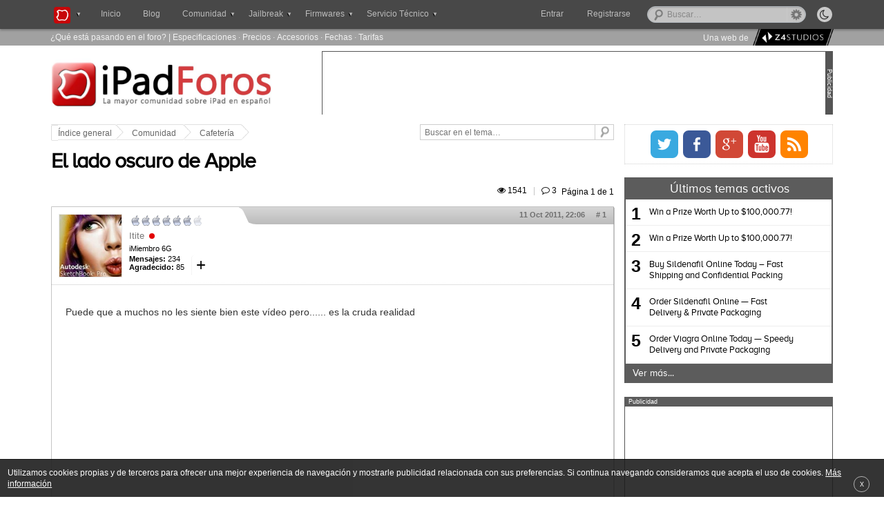

--- FILE ---
content_type: text/html; charset=UTF-8
request_url: https://www.ipadforos.com/cafeteria/lado-oscuro-apple-t22550.html
body_size: 14470
content:
<!DOCTYPE html>
<html lang="es-ES" prefix="og: http://ogp.me/ns# fb: http://ogp.me/ns/fb# website: http://ogp.me/ns/website#" itemscope itemtype="http://schema.org/WebPage">
<head>
<meta charset="UTF-8" />

<title>El lado oscuro de Apple : Cafetería - iPad Foros </title>

<meta name="viewport" content="width=device-width, minimum-scale=1.0, maximum-scale=1.6, initial-scale=1.0" />

<meta itemprop="name" content="El lado oscuro de Apple : Cafetería" >
<meta itemprop="url" content="http://www.ipadforos.com/cafeteria/lado-oscuro-apple-t22550.html">
<meta itemprop="image" content="">
<meta name="description" content="Puede que a muchos no les siente bien este vídeo pero...... es la cruda realidad qSUZMpCKGwE">
<meta name="keywords" content="youtubehd, lado, njno, oscuro, apple">




<link rel="profile" href="https://gmpg.org/xfn/11">
<link rel="alternate" type="application/rss+xml" title="RSS 2.0" href="https://www.ipadforos.com/rss/news/rss.xml.gz" />
<link rel="shortcut icon" href="./favicon/favicon.ico" />
<link rel="apple-touch-icon" href="./favicon/apple-touch-icon.png" />
<link rel="publisher" href="https://plus.google.com/109348646219846453269"/> <!-- Aqui debemos poner la ID de la pagina del foro en G+ -->

<meta property='fb:page_id' content="331969119348"/>
<meta property='fb:admins' content=''/>
<meta content='Madrid, España' name='geo.placename'/>
<meta content='es-m' name='geo.region'/>

<!-- INDEX  -->
<meta property='og:locale' content='es_ES'/>
<meta property='og:type' content='article'/>
<meta property='og:title' content='El lado oscuro de Apple'/>
<meta property='og:description' content='Puede que a muchos no les siente bien este vídeo pero...... es la cruda realidad qSUZMpCKGwE'/>
<meta property='og:url' content='http://www.ipadforos.com/cafeteria/lado-oscuro-apple-t22550.html'/>
<meta property='og:site_name' content='iPad Foros'/>

<meta property='og:video' content='http://www.youtube.com/watch?v=qSUZMpCKGwE'/>

<meta name="twitter:card" content="summary"/>
<meta name="twitter:site" content="@ipadforos"/>
<meta name="twitter:creator" content=""/>
<meta name="twitter:description" content='Puede que a muchos no les siente bien este vídeo pero...... es la cruda realidad qSUZMpCKGwE'/>

<meta name="msvalidate.01" content="AFB4A22EBAB122855D7D1B5AB36F0B7F" />


<base href="https://www.ipadforos.com/" />

<link rel="canonical" href="https://www.ipadforos.com/cafeteria/lado-oscuro-apple-t22550.html" />

<meta http-equiv="content-type" content="text/html; charset=UTF-8" />
<!-- <meta http-equiv="content-style-type" content="text/css" />
<meta http-equiv="content-language" content="es" />
<meta http-equiv="imagetoolbar" content="no" /> -->


	<link rel="alternate" type="application/rss+xml" title="RSS Feed" href="https://www.ipadforos.com/rss/news/rss.xml.gz" />
	
	<link rel="alternate" type="application/rss+xml" title="Channel list" href="https://www.ipadforos.com/rss/news/" />
	
	<link rel="alternate" type="application/rss+xml" title="RSS Feed of Cafetería" href="https://www.ipadforos.com/cafeteria/news/forum.xml.gz" />
	

<!--
	phpBB style name: cookinappsseo
	Author:  CookinApps ( http://www.cookinapps.com/ )
-->

<script type="text/javascript">
// <![CDATA[
	var jump_page = 'Introduzca el número de página al que desea saltar:';
	var on_page = '1';
	var per_page = '';
	var base_url = '';
	var style_cookie = 'phpBBstyle';
	var style_cookie_settings = '; path=/; domain=.ipadforos.com';
	var onload_functions = new Array();
	var onunload_functions = new Array();
	// www.phpBB-SEO.com SEO TOOLKIT BEGIN
	var seo_delim_start = '-';
	var seo_static_pagination = 'page';
	var seo_ext_pagination = '.html';
	var seo_external = true;
	var seo_external_sub = false;
	var seo_ext_classes = false;
	var seo_hashfix = true;
	// www.phpBB-SEO.com SEO TOOLKIT END

	

	/**
	* Find a member
	*/
	function find_username(url)
	{
		popup(url, 760, 570, '_usersearch');
		return false;
	}

	/**
	* New function for handling multiple calls to window.onload and window.unload by pentapenguin
	*/
	window.onload = function()
	{
		for (var i = 0; i < onload_functions.length; i++)
		{
			eval(onload_functions[i]);
		}
	};

	window.onunload = function()
	{
		for (var i = 0; i < onunload_functions.length; i++)
		{
			eval(onunload_functions[i]);
		}
	};

// ]]>
</script>

<script type="text/javascript">
// <![CDATA[


function popup(url, width, height, name)
{
	if (!name)
	{
		name = '_popup';
	}

	window.open(url.replace(/&amp;/g, '&'), name, 'height=' + height + ',resizable=yes,scrollbars=yes,width=' + width);
	return false;
}

function jumpto()
{
	var page = prompt('Introduzca el número de página al que desea saltar:', '1');
var per_page = '';
	var base_url = '';

	if (page !== null && !isNaN(page) && page == Math.floor(page) && page > 0)
	{
		if (base_url.indexOf('?') == -1)
		{
			document.location.href = base_url + '?start=' + ((page - 1) * per_page);
		}
		else
		{
			document.location.href = base_url.replace(/&amp;/g, '&') + '&start=' + ((page - 1) * per_page);
		}
	}
}

/**
* Find a member
*/
function find_username(url)
{
	popup(url, 760, 570, '_usersearch');
	return false;
}

/**
* Mark/unmark checklist
* id = ID of parent container, name = name prefix, state = state [true/false]
*/
function marklist(id, name, state)
{
	var parent = document.getElementById(id);
	if (!parent)
	{
		eval('parent = document.' + id);
	}

	if (!parent)
	{
		return;
	}

	var rb = parent.getElementsByTagName('input');

	for (var r = 0; r < rb.length; r++)
	{
		if (rb[r].name.substr(0, name.length) == name)
		{
			rb[r].checked = state;
		}
	}
}



// ]]>
</script>

<script type="text/javascript">
// <![CDATA[
var carousell_time = 5 * 1000;
var username = "Anonymous";
var sid = "6ebe247d39e807fc0d5dbd8990209b19";
var forum = "10";
var parentId = 0;
var logged = false;
var highlights_admin = '' !== '' && false;
var last_popup = 0;
// ]]>
</script>

<link href="https://www.ipadforos.com/styles/cookinappsseo/theme/style_global.css?1524678019" rel="stylesheet" type="text/css" media="screen, projection" />
<script>
	var date_forum = 1769005893;
</script>

<script async src="./min.1474928542.js" type="text/javascript"></script>
<script async src="https://apis.google.com/js/plusone.js" type="text/javascript"></script>


<link href="https://www.ipadforos.com/styles/cookinappsseo/theme/print.css" rel="stylesheet" type="text/css" media="print" title="printonly" />
<link href="https://www.ipadforos.com/styles/cookinappsseo/theme/jquery.fancybox.css" rel="stylesheet" />
<link href="https://www.ipadforos.com/styles/cookinappsseo/theme/jquery.fancybox-thumbs.css" rel="stylesheet" />
<link href="https://www.ipadforos.com/styles/cookinappsseo/theme/font-awesome.min.css" rel="stylesheet" />
<link href="https://www.ipadforos.com/styles/cookinappsseo/theme/photoswipe.css" rel="stylesheet" />
<link href="css/tags.css" rel="stylesheet"/>


<script type="text/javascript">

  var _gaq = _gaq || [];
  _gaq.push(['_setAccount', 'UA-12877145-1']);
  _gaq.push(['_trackPageview']);

  (function() {
    var ga = document.createElement('script'); ga.type = 'text/javascript'; ga.async = true;
    ga.src = ('https:' == document.location.protocol ? 'https://ssl' : 'http://www') + '.google-analytics.com/ga.js';
    var s = document.getElementsByTagName('script')[0]; s.parentNode.insertBefore(ga, s);
  })();

</script>
</head>

<body id="phpbb" class="section-viewtopic ltr ">

<div id="fb-root"></div>
<script>(function(d, s, id) {
  var js, fjs = d.getElementsByTagName(s)[0];
  if (d.getElementById(id)) return;
  js = d.createElement(s); js.id = id;
  js.src = "//connect.facebook.net/es_ES/all.js#xfbml=1";
  fjs.parentNode.insertBefore(js, fjs);
}(document, 'script', 'facebook-jssdk'));</script>

<nav role="navigation" id="bar">
	<div id="container_bar">

	       <form method="post" class="night_mode_content">
			    <input id="button" title="Activar el modo noche" class="night_mode_button off" type="button" name="night_mode" value="&#xf186;">
			    <span class="night_mode_label"><i></i>Activar modo noche</span>
		   </form>

	       <ul class="globalnav" id="left_nav">
	            <li class="slide">
	                <a class="slide_link" title="Nuestra red de foros" id="index_logo"><i>iPad Foros</i></a>
		            <div class="menu_content invisible_popup forums_list">
		            	<ul>
							<li><a href="http://www.xboxoneforos.com" title="Xbox One" rel="nofollow" target="_blank" class="logos" id="xboxone-logo">Xbox One Foros</a></li>
							<li class="dropdown_divider"><a href="http://www.ps4foros.com" title="PS4" rel="nofollow" target="_blank" class="logos" id="ps4-logo">PS4 Foros</a></li>
							<li><a href="http://www.androidforos.es" title="Foro Android" rel="nofollow" target="_blank" class="logos" id="android-logo">Android Foros</a></li>
							<li class="dropdown_divider"><a href="http://www.windowsphoneforos.com" title="Windows" rel="nofollow" target="_blank" class="logos" id="windows-logo">Windows Foros</a></li>
							<li><a href="http://www.smarttvforos.com" title="Smart TV" rel="nofollow" target="_blank" class="logos" id="smarttv-logo">Smart TV Foros</a></li>
							<li class="dropdown_divider"><a href="http://www.foroipod.com" title="Foro iPod" rel="nofollow" target="_blank" class="logos" id="foroipod-logo">Foro iPod</a></li>
							<li><a href="http://www.tizenforos.es" title="Samsung" rel="nofollow" target="_blank" class="logos" id="tizen-logo">Tizen Foros</a></li>
		            	</ul>
		            </div>

	            </li>
	            <li class="slide"><a href="https://www.ipadforos.com/" title="" class="index_nav">Inicio</a></li>
	            <li id="nav_blog" class="slide"><a href="http://www.iosxtreme.com" rel="nofollow" title="iosXtreme">Blog</a></li>

                <li class="slide" id="nav_comunidad"><a class="slide_link" title="Comunidad" ><span class="down_arrow_menu">Comunidad</span></a>
		            <div class="menu_content invisible_popup">
		            	<ul>
					      <li id="forum-index"><a title="Indice de foros">&#xF03A;&nbsp; Índice de foros</a>
					      	  <ul>
					      	  	<li class="nobefore"><a class="logos first-icon ipad1-icon" href="./ipad/" title="iPad">iPad</a></li>
								<li class="dropdown_divider"><a class="logos iphone-icon" href="./foro-iphone/" title="iPhone">iPhone</a></li>
								<li><a class="logos ipod-icon" href="./foro-iphone/" title="iPod">iPod</a></li>
								<li><a class="logos appletv-icon" href="./foro-appletv/" title="Apple TV">Apple TV</a></li>
								<li class="dropdown_divider"><a class="logos mac-icon" href="./foro-mac/" title="Foro Mac">Mac</a></li>
								<li><a class="logos last-icon ipadforos-icon" href="./general/" title="General iPadForos">General</a></li>
					      	  </ul>
					      </li>
						  <li class="dropdown_divider"></li>
					      <li><a class="nav_activetopics nav_icons" href="https://www.ipadforos.com/active-topics.html" title="Temas activos">Últimos temas activos</a></li>
					      <li class="dropdown_divider"><a class="nav_icons nav_noanswers" href="https://www.ipadforos.com/unanswered.html" title="Temas sin respuesta">Temas sin respuesta</a></li>
					      <li><a class="nav_icons nav_newposts" href="https://www.ipadforos.com/newposts.html" title="Posts nuevos">Posts nuevos</a></li>
					      <li><a class="nav_icons nav_memberlist" href="https://www.ipadforos.com/memberlist.php" title="Ver lista completa de usuarios">Usuarios</a></li>
		            	</ul>
		            </div>
	            </li>
	            <li class="slide" id="nav_jailbreak"><a class="slide_link" title="Jailbreak" ><span class="slide_link_text down_arrow_menu">Jailbreak</span></a>
		            <div class="menu_content invisible_popup jailbreak_firmwares">
						<ul>
							<li><a class="logos ipad3-icon" href="./scene/como-hacer-jailbreak-ios-t628.html" title="Jailbreak iPad">iPad</a></li>
							<li class="dropdown_divider"><a class="logos iphone-icon" href="./iphone-scene/jailbreak-iphone-ipod-touch-ios-t11310.html" title="Jailbreak iPhone">iPhone</a></li>
							<li><a class="logos ipod-icon" href="./iphone-scene/jailbreak-iphone-ipod-touch-ios-t11310.html" title="Jailbreak iPod">iPod touch</a></li>
							<li><a class="logos appletv-icon" href="./appletv-tutoriales/jailbreak-apple-t14019.html" title="Jailbreak Apple TV">Apple TV</a></li>
						</ul>
		            </div>
	            </li>
	            <li class="slide" id="nav_firmwares"><a class="slide_link" title="Firmwares iOS" ><span class="slide_link_text down_arrow_menu">Firmwares</span></a>
		            <div class="menu_content invisible_popup jailbreak_firmwares">
						<ul class="firmware">
							<li><a class="logos ipad3-icon" href="./scene/firmwares-ipad-t659.html" title="Firmware iPad">iPad</a></li>
							<li class="dropdown_divider"><a class="logos iphone-icon"  href="./iphone-scene/todos-los-firmwares-para-iphone-ipod-touch-t2267.html"  title="Firmware iPhone">iPhone</a></li>
							<li><a class="logos ipod-icon" href="./iphone-scene/todos-los-firmwares-para-iphone-ipod-touch-t2267.html" title="Firmware iPod">iPod touch</a></li>
							<li class="li_final"><a class="logos appletv-icon" href="./appletv-descargas/firmwares-apple-t9861.html" title="Firmware Apple TV">Apple TV</a></li>
						</ul>
		            </div>
	            </li>
			   <li id="nav_service_mobile"><a href="/reparaciones/" rel="nofollow" title="Servicio técnico iPad"><span class="slide_link_text down_arrow_menu">Servicio Técnico</span></a></li>
	            <li class="slide" id="nav_service"><a class="slide_link" title="Servicio técnico iPad iPhone" ><span class="slide_link_text down_arrow_menu">Servicio Técnico</span></a>
		            <div class="menu_content invisible_popup technical_service">
						<ul class="service">
                            <li class="dropdown_nav"><a class="logos ipad-pro-icon" href="#">Reparar iPad Pro</a>
                                <ul>
									<li><a class="logos ipad-pro-2-icon" href="https://www.ipadforos.com/reparaciones/reparacion-ipad-pro-10-5-t227001.html" title="Reparar iPad Pro 10,5">iPad Pro 10,5</a></li>
									<li class="dropdown_divider"><a class="logos ipad-pro-2-icon" href="https://www.ipadforos.com/reparaciones/reparacion-ipad-pro-12-9-2g-t227000.html" title="Reparar iPad Pro 12,9 2G">iPad Pro 12,9 2G</a></li>
									<li><a class="logos ipad-pro-icon"  href="./reparaciones/reparacion-ipad-pro-9-7-t226917.html"  title="Reparar iPad Pro 9,7">iPad Pro 9,7</a></li>
									<li><a class="logos ipad-pro-icon"  href="./reparaciones/reparacion-ipad-pro-12-9-t226918.html"  title="Reparar iPad Pro 12,9">iPad Pro 12,9</a></li>
									</ul>
                            </li>
							<li class="dropdown_nav"><a class="logos ipad-air-icon" href="#">Reparar iPad Air</a>
								<ul>
									<li><a class="logos ipad-air-icon"  href="./reparaciones/reparacion-ipad-air-2-t226913.html"  title="Reparar iPad Air 2">iPad Air 2</a></li>
									<li><a class="logos ipad-air-icon"  href="./reparaciones/reparacion-ipad-air-t206009.html"  title="Reparar iPad Air">iPad Air</a></li>
								</ul>
							</li>
							<li class="dropdown_nav"><a class="logos ipad1-icon" href="#">Reparar iPad</a>
								<ul>
									<li><a class="logos ipad6-icon"  href="./reparaciones/reparacion-ipad-6-t227067.html"  title="Reparar iPad 6">iPad 6 (2018)</a></li>
									<li><a class="logos ipad5-icon"  href="./reparaciones/reparacion-ipad-5-2017-t226967.html"  title="Reparar iPad 5">iPad 5 (2017)</a></li>
									<li><a class="logos ipad4-icon"  href="./reparaciones/reparacion-ipad-4-t84112.html"  title="Reparar iPad 4">iPad 4</a></li>
									<li><a class="logos ipad3-icon"  href="./reparaciones/reparacion-ipad-3-t83518.html"  title="Reparar iPad 3">iPad 3</a></li>
									<li><a class="logos ipad2-icon"  href="./reparaciones/reparacion-ipad-t30597.html"  title="Reparar iPad 2">iPad 2</a></li>
									<li><a class="logos ipad1-icon" href="./reparaciones/reparacion-ipad-t30596.html" title="Reparar iPad">iPad</a></li>
								</ul>
							</li>
                            <li class="dropdown_nav dropdown_divider"><a class="logos ipad-mini-icon" href="#">Reparar iPad mini</a>
                                <ul>
									<li><a class="logos ipad-mini-icon"  href="./reparaciones/reparacion-ipad-mini-4-t226916.html"  title="Reparar iPad mini 4">iPad mini 4</a></li>
									<li><a class="logos ipad-mini-icon"  href="./reparaciones/reparacion-ipad-mini-3-t226915.html"  title="Reparar iPad mini 3">iPad mini 3</a></li>
                                    <li><a class="logos ipad-mini-icon"  href="./reparaciones/reparacion-ipad-mini-2-t206008.html"  title="Reparar iPad mini 2">iPad mini 2</a></li>
                                    <li><a class="logos ipad-mini-icon"  href="./reparaciones/reparacion-ipad-mini-t84114.html"  title="Reparar iPad mini">iPad mini</a></li>
                                </ul>
                            </li>
                            <li class="dropdown_nav"><a class="logos iphone5-icon" href="#">Reparar iPhone</a>
                                <ul class="iphone-ul">

									<li><a class="logos iphonex-icon" href="https://www.ipadforos.com/reparaciones/reparacion-iphone-x-t227002.html" title="Reparar iPhone X">iPhone X</a></li>
									<li><a class="logos iphone8-plus-icon" href="https://www.ipadforos.com/reparaciones/reparacion-iphone-8-plus-t226999.html" title="Reparar iPhone 8 Plus">iPhone 8 Plus</a></li>
									<li class="dropdown_divider"><a class="logos iphone8-icon" href="https://www.ipadforos.com/reparaciones/reparacion-iphone-8-t226998.html" title="Reparar iPhone 8">iPhone 8</a></li>

									<li><a class="logos iphone7-plus-icon" href="./reparaciones/reparacion-iphone-7-plus-t226923.html" title="Reparar iPhone 7 Plus">iPhone 7 Plus</a></li>
									<li class="dropdown_divider"><a class="logos iphone7-icon" href="./reparaciones/reparacion-iphone-7-t226922.html" title="Reparar iPhone 7">iPhone 7</a></li>

									<li><a class="logos iphone6s-plus-icon" href="./reparaciones/reparacion-iphone-6s-plus-t226921.html" title="Reparar iPhone 6S Plus">iPhone 6S Plus</a></li>
									<li><a class="logos iphone6s-icon" href="./reparaciones/reparacion-iphone-6s-t226920.html" title="Reparar iPhone 6S">iPhone 6S</a></li>
									<li class="dropdown_divider"><a class="logos iphone-se-icon" href="./reparaciones/reparacion-iphone-se-t226919.html" title="Reparar iPhone SE">iPhone SE</a></li>

									<li><a class="logos iphone6-icon" href="./reparaciones/reparacion-iphone-6-plus-t206013.html" title="Reparar iPhone 6 Plus">iPhone 6 Plus</a></li>
                                    <li class="dropdown_divider"><a class="logos iphone6-icon" href="./reparaciones/reparacion-iphone-6-t206012.html" title="Reparar iPhone 6">iPhone 6</a></li>

                                    <li ><a class="logos iphone5-icon" href="./reparaciones/reparacion-iphone-5s-t206011.html" title="Reparar iPhone 5S">iPhone 5S</a></li>
                                    <li ><a class="logos iphone5-icon" href="./reparaciones/reparacion-iphone-5c-t206010.html" title="Reparar iPhone 5C">iPhone 5C</a></li>
                                    <li class="dropdown_divider"><a class="logos iphone5-icon" href="./reparaciones/reparacion-iphone-5-t83523.html" title="Reparar iPhone 5">iPhone 5</a></li>

                                    <li><a class="logos iphone4s-icon" href="./reparaciones/reparacion-iphone-4s-t83522.html" title="Reparar iPhone 4S">iPhone 4S</a></li>
                                    <li class="dropdown_divider"><a class="logos iphone-icon" href="./reparaciones/iphone-t30594.html" title="Reparar iPhone 4">iPhone 4</a></li>

                                    <li><a class="logos iphone3gs-icon" href="./reparaciones/reparacion-iphone-3gs-t30593.html" title="Reparar iPhone 3GS">iPhone 3GS</a></li>
                                    <li><a class="logos iphone3g-icon" href="./reparaciones/reparacion-iphone-t30589.html" title="Reparar iPhone 3G">iPhone 3G</a></li>

                                </ul>
                            </li>
    					    <li class="dropdown_divider"><a class="logos ipod-icon" href="./reparaciones/reparacion-ipod-t30595.html" title="Reparar iPod">Reparar iPod</a></li>
                            <li><a class="logos mac-icon" href="./reparaciones/reparacion-mac-t206007.html" title="Reparar Mac">Reparar Mac</a></li>
						</ul>
		            </div>
	            </li>
	        </ul>

			
				<div id="search-box">
					<form action="./busqueda.php" method="get" id="search">
					<fieldset>
						<input name="q" id="keywords" type="text" maxlength="128" title="Buscar palabras clave" class="inputbox search" value="Buscar…" onclick="if(this.value=='Buscar…')this.value='';" onblur="if(this.value=='')this.value='Buscar…';" />
						<a href="/search.php" class="advanced_search"><span><i></i>Búsqueda avanzada</span></a>
						<!--<input class="button2" value="Buscar" type="submit" /><br />-->
					</fieldset>
					</form>
				</div>
			


			<div id="login_bar">
				
			</div>

				
					<div id="register_onall"><a href="https://www.ipadforos.com/ucp.php?mode=register&amp;sid=6ebe247d39e807fc0d5dbd8990209b19">Registrarse</a></div>
				
				<ul class="globalnav" id="right_nav">
		            <li class="slide" id="enter_button"><a id="login_slide" class="slide_link" title="Entra al foro" ><span>Entrar</span></a>
		            	<div class="menu_content invisible_popup user_dropdown" id="login_fields_bar">
			            	<ul>
			            	    <li  class="not_logged_user"  >
									<form method="post" action="https://www.ipadforos.com/ucp.php?mode=login&amp;sid=6ebe247d39e807fc0d5dbd8990209b19" class="headerspace">
									<fieldset class="quick-login">
										<ul>
											<li class="placeholder nobefore">
												<label class="quicklogin_marker" for="username">Usuario</label>
												<span class="quicklogin_textfield">
													<input type="text" tabindex="1" name="username" id="username" size="10" class="inputbox-bar quicklogin_input" title="Nombre de Usuario" />
												</span>
											</li>
											<li class="placeholder">
												<label class="quicklogin_marker" for="password">Contraseña</label>
												<span class="quicklogin_textfield">
													<input type="password" tabindex="2" name="password" id="password" size="10" class="inputbox-bar quicklogin_input" title="Contraseña">
												</span>
											</li>
											<li class="placeholder placeholder-button">
												<input type="submit" tabindex="4" name="login" value="Entrar" class="button2"/>
											</li>
											
											<li class="placeholder_remember">
												<label class="remember_me" for="autologin">Recordarme <input type="checkbox" tabindex="3" name="autologin" id="autologin" /></label>
											</li>
											
											<li class="placeholder_password">
												<a id="remember_pass" tabindex="5" href="/ucp.php?mode=sendpassword">¿Has olvidado tu contraseña?</a>
											</li>
											
											<li>
											    <input type="hidden" name="redirect" value="./viewtopic.php?forum_uri=cafeteria&amp;t=22550&amp;start=&amp;sid=6ebe247d39e807fc0d5dbd8990209b19" />

											</li>
											</ul>
									</fieldset>
									</form>
								</li>
							</ul>
						</div>
					</li>
				</ul>
				


				<ul class="mini-baronall">
					<li>
						<a class="mini-search"><div></div></a>
					</li>
					<li id="mini-menu">
						<a class="mini-menu"><div></div></a>
					</li>
				</ul>

		</div>
</nav>


<div class="listaSuperior">

	<div class="listaSuperior_content">
		<div class="listaSuperiorContenido">
			<ul>
				<li><a href="https://www.ipadforos.com/active-topics.html" title="Temas activos">¿Qué está pasando en el foro?</a></li> |
        		<li><a title="Especificaciones iPad" href="https://www.ipadforos.com/info-tutorial/especificaciones-tecnicas-de-todos-los-modelos-de-ipad-t214028.html"> Especificaciones</a></li> ·
				<li><a title="Precio iPad" href="https://www.ipadforos.com/info-tutorial/precio-ipad-wifi-ipad3g-16gb-32gb-64gb-t7.html">Precios</a></li>  ·
				<li><a title="Accesorios iPad" href="https://www.ipadforos.com/info-tutorial/accesorios-oficiales-del-ipad-apple-t77.html">Accesorios</a></li> ·
				<li><a title="Fechas iPad" href="https://www.ipadforos.com/info-tutorial/fechas-salida-del-ipad-t160.html">Fechas</a></li> ·
				<li><a href="https://www.ipadforos.com/info-tutorial/las-operadoras-empiezan-mover-ficha-precio-las-tarifas-datos-t780.html" title="Tarifas de datos iPad">Tarifas</a></li>
				<li class="sponsor_top"><span>Una web de</span><a rel="nofollow" target="_blank" href="http://z4studios.com" title="diseño web"><img src="/styles/cookinappsseo/images/z4studios/z4studios.logo.png" alt="Z4 Studios" title="Diseño Web" /></a>
			</ul>
		</div>
	</div>
</div>

<div id="wrap">


	<div id="page-header">

		<header class="headerbar">
			<div id="logo" itemscope itemtype="http://schema.org/Organization">
				
					<a itemprop="url" href="https://www.ipadforos.com/" title="iPad Foros">
						iPad Foros
					</a>
				
			</div>

			<div class="ad_header">
				<div class="separator_banner"><p>Publicidad</p></div>

				<div id="header_banner">
				    
                        <div class="header_banner_standard">
			        	    <script async src="//pagead2.googlesyndication.com/pagead/js/adsbygoogle.js"></script>
 
<ins class="adsbygoogle" style="display:block" data-ad-client="ca-pub-2218893746700780" data-ad-slot="5331995276" data-ad-format="auto"></ins>
<script>
(adsbygoogle = window.adsbygoogle || []).push({});
</script>
			        	</div>
			        
			    </div>
			 </div>

		</header>

       	<!--{//ROTATIVE_BANNER}-->

	</div>

	<div id="page-body">

		<div id="forum-body">
		
	<div class="breadcrumbs">
		<ul>
			<li>
				<a class="first_breadcrumb" href="https://www.ipadforos.com/">
					<span class="breadcrumbs_leftside"></span>Índice general
				</a>
			</li>
			
			<li>
				<a href="https://www.ipadforos.com/general/">Comunidad</a>
			</li>
			
			<li>
				<a href="https://www.ipadforos.com/cafeteria/">Cafetería</a>
			</li>
			
		</ul> 
		
		<form class="searchbox" method="get" name="search" action="https://www.ipadforos.com/search.php">
	<div>
		<input class="search-input" type="text" name="keywords" size="30" value="Buscar en el tema…" onclick="if(this.value=='Buscar en el tema…')this.value='';" onblur="if(this.value=='')this.value='Buscar en el tema…';"/> 
		<input type="hidden" name="t" value="22550">
		<input class="btnlite" type="submit" value="" />
	</div>
</form>	
			
	</div>


<div class="viewtopic_floattitle">
	<p>Estás en: 
				<a href="#" id="go_topictitle">
				
				El lado oscuro de Apple</a>
	</p>
</div>

<h1 id="header_viewtopic" ><a href="https://www.ipadforos.com/cafeteria/lado-oscuro-apple-t22550.html">El lado oscuro de Apple</a></h1>




<div class="topic-actions">

	
		<div class="pagination">
			<div class="viewscomments_viewtopic">
				<span class="views_top viewtopic_top">&#xf06e; 1541<span><i></i>Visitas</span></span> 
				<span style="color:#c3c3c3; padding: 6px;">|</span> 
				<span class="replies_top viewtopic_top" style="padding-right: 0.6em;">&#xf0e5; 3<span><i></i>Comentarios</span></span>
			</div>
			 <i>Página <strong>1</strong> de <strong>1</strong></i>
		</div>
	

</div>
<div class="clear"></div>
<!-- <div class="divisor_viewtopic"></div> -->

    <div id="thanks_popup" class="thanks_popup_closed">
        <p>Para dar las gracias debes <span id="thanks_popup_enter">entrar</span> o <a href="https://www.ipadforos.com/ucp.php?mode=register&amp;sid=6ebe247d39e807fc0d5dbd8990209b19">registrarte</a> en el foro</p>
    </div>
	
	<div class="post bg2_viewtopic">
			<div id="p91255" class="inpost_anchor"></div>
			<div class="blue_bar"></div>
			<div class="transparent_bar"></div>			


				
		<div class="postavatar" id="profile91255">
		
			<div class="avatar_leftinfo" itemscope itemtype="http://schema.org/Person">
			
				<div class="avatar_image">
					<div class="avatar_imagecontent">
					<a href="https://www.ipadforos.com/member/Itite/" itemprop="url"><img src="./download/file.php?avatar=121_1281656302.jpg"  itemprop="image" alt="Avatar de usuario" /></a>
					</div>	
				</div>
			
			
				<div class="avatar_info">
				
					
					<span class="rank_img"><img src="./images/ranks/rango6.png" alt="iMiembro 6G" title="iMiembro 6G" /></span>
					
	
	
					<div style="overflow:hidden">
						<div class="author_viewtopic" itemprop="name"><a href="https://www.ipadforos.com/member/Itite/">Itite</a></div>
							<div class="state_button"></div>
						
					</div>
					
					
					
					<div class="more_information">
					
						<div class="avatar_ranking">iMiembro 6G</div>
						<div class="more_info_link"><span class="arrow_information down">+</span>
		
							<div class="more_info_popup invisible_popup">
								<span><strong>Registrado:</strong> 11 Abr 2010, 01:55</span>
                                                                        <span><strong>Gracias dadas:</strong> <span class="user_thanks_given">38</span> <a href="./thankslist.php?mode=givens&amp;author_id=121&amp;give=true&amp;sid=6ebe247d39e807fc0d5dbd8990209b19">[Ver mensajes]</a></span>
                                                                        <span><strong>Gracias recibidas:</strong> <span class="user_thanks_received">85</span>  <a href="./thankslist.php?mode=givens&amp;author_id=121&amp;give=false&amp;sid=6ebe247d39e807fc0d5dbd8990209b19">[Ver mensajes]</a></span>
                                                                
									<span><strong>Mi iPad:</strong> ipad wifi 64GB</span>
								
									<span><strong>Mis iPads:</strong> iPad wifi 16gb</span>
								
									<span><strong>Jailbreak:</strong> Sí</span>
								
									<span><strong>Mi móvil:</strong> IPHONE 3GS 16GB</span>
								
									<span><strong>Mi iPod:</strong> IPOD Touch 16GB</span>
								
									<span><strong>Otros:</strong> Wii<br />Ps3</span>
								
							</div>
					
						</div>
						
						<div class="posts_thanks">
						<span><strong>Mensajes:</strong> 234</span>
                                                <span><strong>Agradecido:</strong> <span class="thanks_number">85</span></span>
						</div>
						
					</div>
					
				</div>
				
			</div>
			<div class="avatar_rightinfo">
							
				<div class="avatar_moreinfo">
								
					<div class="date_content">
						<div class="date_viewtopic">11 Oct 2011, 22:06<a href="https://www.ipadforos.com/cafeteria/lado-oscuro-apple-t22550.html#p91255"># <span>1</span></a></div>
						
					</div>	
					
				</div>
				
				<div class="postfooter">
		
					
							<ul class="profile-icons">
								<li><a class="icon_viewtopic" href="./report.php?f=10&amp;p=91255&amp;sid=6ebe247d39e807fc0d5dbd8990209b19" title="Reporte este mensaje"><span>&#xf06a;</span></a></li>
							</ul>
						
	
				</div>

				
			</div>
			
		</div>	
		
	


		<div class="postbody">
			
			
			<div class="mini-postfooter">
	
				
						<ul class="profile-icons">
							<li><a class="icon_viewtopic" href="./report.php?f=10&amp;p=91255&amp;sid=6ebe247d39e807fc0d5dbd8990209b19" title="Reporte este mensaje"><span>&#xf06a;</span></a></li>
						</ul>
					

			</div>


			<div class="postbody content"><p>Puede que a muchos no les siente bien este vídeo pero...... es la cruda realidad<br><br></p><div align="center"><object width="546546" height="364"><param name="movie" value="http://www.youtube.com/v/qSUZMpCKGwE&hl=es_ES&fs=1&rel=0&color1=0x5d1719&color2=0xcd311b&hd=1&border=1"><param name="allowFullScreen" value="true"><param name="allowscriptaccess" value="always"><embed src="https://www.youtube.com/v/qSUZMpCKGwE&hl=es_ES&fs=1&rel=0&color1=0x5d1719&color2=0xcd311b&hd=1&border=1" type="application/x-shockwave-flash" allowscriptaccess="always" allowfullscreen="true" width="546" height="364"></embed></object></div>
</div>

			
			 
        <!-- <script type="text/javascript">
        	var shares = 
        	var tweets =   
        	var plusones =       	     	
        </script> -->
		<div id="social_buttons_post" class="social_buttons">
			<div class="aol-share">
				<a class="aol-share-facebook" href="https://www.facebook.com/sharer/sharer.php?u=http://www.ipadforos.com/cafeteria/lado-oscuro-apple-t22550.html&amp;display=popup" title="Compartir en Facebook" onclick="window.open(this.href, 'Compartir','left=200,top=200,width=600,height=260,toolbar=1,resizable=0'); return false;">
					<b class="aol-share-count-facebook"></b>
				</a>
				<a class="aol-share-twitter" href="https://twitter.com/share?url=http://www.ipadforos.com/cafeteria/lado-oscuro-apple-t22550.html&amp;text=El%20lado%20oscuro%20de%20Apple" title="Compartir en Twitter" onclick="window.open(this.href, 'Compartir','left=200,top=200,width=600,height=260,toolbar=1,resizable=0'); return false;">
					<b class="aol-share-count-twitter"></b>
				</a>
				<a class="aol-share-google" href="https://plus.google.com/share?url=http://www.ipadforos.com/cafeteria/lado-oscuro-apple-t22550.html" title="Compartir en Google+" onclick="window.open(this.href, 'Compartir','left=200,top=200,width=600,height=260,toolbar=1,resizable=0'); return false;">
					<b class="aol-share-count-google"></b>
				</a>			
			</div>
			<script type="text/javascript" src="//s7.addthis.com/js/300/addthis_widget.js#pubid=xa-51d312627bc2fb28"></script>
			<!-- Place this tag after the last +1 button tag. -->
			<script type="text/javascript">
			  window.___gcfg = {lang: 'es'};
			
			  (function() {
			    var po = document.createElement('script'); po.type = 'text/javascript'; po.async = true;
			    po.src = 'https://apis.google.com/js/plusone.js';
			    var s = document.getElementsByTagName('script')[0]; s.parentNode.insertBefore(po, s);
			  })();
			</script>
			</div>
		

		<div class="thanks_content content">
		
			<div class="content content_below thanks_list">
				<div class="postbody thanks_content_inner small">
			        
			                <div class="thanks_button icon_viewtopic" data-thanks="1" data-poster="121" data-post="91255">
			                    <span title="Da las gracias al autor por el mensaje: Itite">Gracias &nbsp;&#xf00c;</span>
			                </div>
			            					
				</div>
			</div>
        
		
		</div>


		</div>

	</div>
	
	
	        
		        		<div class="tags_viewtopic_content">
			        		<span>Etiquetado en:</span>
							
						</div>
						
	<div class="post bg2_viewtopic">
			<div id="p91258" class="inpost_anchor"></div>
			<div class="blue_bar"></div>
			<div class="transparent_bar"></div>			


				
		<div class="postavatar" id="profile91258">
		
			<div class="avatar_leftinfo" itemscope itemtype="http://schema.org/Person">
			
				<div class="avatar_image">
					<div class="avatar_imagecontent">
					<a href="https://www.ipadforos.com/member/Manuchete/" itemprop="url"><img src="./download/file.php?avatar=18914_1312679280.png"  itemprop="image" alt="Avatar de usuario" /></a>
					</div>	
				</div>
			
			
				<div class="avatar_info">
				
					
					<span class="rank_img"><img src="./images/ranks/rango1.png" alt="iMiembro" title="iMiembro" /></span>
					
	
	
					<div style="overflow:hidden">
						<div class="author_viewtopic" itemprop="name"><a href="https://www.ipadforos.com/member/Manuchete/">Manuchete</a></div>
							<div class="state_button"></div>
						
					</div>
					
					
					
					<div class="more_information">
					
						<div class="avatar_ranking">iMiembro</div>
						<div class="more_info_link"><span class="arrow_information down">+</span>
		
							<div class="more_info_popup invisible_popup">
								<span><strong>Registrado:</strong> 16 Jul 2011, 03:57</span>
                                                                        <span><strong>Gracias dadas:</strong> <span class="user_thanks_given">0</span></span>
                                                                        <span><strong>Gracias recibidas:</strong> <span class="user_thanks_received">6</span>  <a href="./thankslist.php?mode=givens&amp;author_id=18914&amp;give=false&amp;sid=6ebe247d39e807fc0d5dbd8990209b19">[Ver mensajes]</a></span>
                                                                
							</div>
					
						</div>
						
						<div class="posts_thanks">
						<span><strong>Mensajes:</strong> 24</span>
                                                <span><strong>Agradecido:</strong> <span class="thanks_number">6</span></span>
						</div>
						
					</div>
					
				</div>
				
			</div>
			<div class="avatar_rightinfo">
							
				<div class="avatar_moreinfo">
								
					<div class="date_content">
						<div class="date_viewtopic">11 Oct 2011, 22:10<a href="https://www.ipadforos.com/cafeteria/lado-oscuro-apple-t22550.html#p91258"># <span>2</span></a></div>
						
					</div>	
					
				</div>
				
				<div class="postfooter">
		
					
							<ul class="profile-icons">
								<li><a class="icon_viewtopic" href="./report.php?f=10&amp;p=91258&amp;sid=6ebe247d39e807fc0d5dbd8990209b19" title="Reporte este mensaje"><span>&#xf06a;</span></a></li>
							</ul>
						
	
				</div>

				
			</div>
			
		</div>	
		
	


		<div class="postbody">
			
			
			<div class="mini-postfooter">
	
				
						<ul class="profile-icons">
							<li><a class="icon_viewtopic" href="./report.php?f=10&amp;p=91258&amp;sid=6ebe247d39e807fc0d5dbd8990209b19" title="Reporte este mensaje"><span>&#xf06a;</span></a></li>
						</ul>
					

			</div>


			<div class="postbody content"><p>No hay video<br><br><br>---<br>I am here: <!-- m --><a class="postlink" href="https://maps.google.com/maps?ll=28.439387,-16.302007" rel="nofollow">http://maps.google.com/maps?ll=28.439387,-16.302007</a><!-- m --><br>Sent from my iPhone using Tapatalk</p>
</div>

			
			

		<div class="thanks_content content">
		
			<div class="content content_below thanks_list">
				<div class="postbody thanks_content_inner small">
			        
			                <div class="thanks_button icon_viewtopic" data-thanks="1" data-poster="18914" data-post="91258">
			                    <span title="Da las gracias al autor por el mensaje: Manuchete">Gracias &nbsp;&#xf00c;</span>
			                </div>
			            					
				</div>
			</div>
        
		
		</div>


		</div>

	</div>
	
	
	        	
	<div class="post bg2_viewtopic">
			<div id="p94725" class="inpost_anchor"></div>
			<div class="blue_bar"></div>
			<div class="transparent_bar"></div>			


				
		<div class="postavatar" id="profile94725">
		
			<div class="avatar_leftinfo" itemscope itemtype="http://schema.org/Person">
			
				<div class="avatar_image">
					<div class="avatar_imagecontent">
					<a href="https://www.ipadforos.com/member/Appia/" itemprop="url"><img src="./download/file.php?avatar=3411_1345926826.jpg"  itemprop="image" alt="Avatar de usuario" /></a>
					</div>	
				</div>
			
			
				<div class="avatar_info">
				
					
					<span class="rank_img"><img src="./images/ranks/rango3.png" alt="iMiembro 3G" title="iMiembro 3G" /></span>
					
	
	
					<div style="overflow:hidden">
						<div class="author_viewtopic" itemprop="name"><a href="https://www.ipadforos.com/member/Appia/">Appia</a></div>
							<div class="state_button"></div>
						
					</div>
					
					
					
					<div class="more_information">
					
						<div class="avatar_ranking">iMiembro 3G</div>
						<div class="more_info_link"><span class="arrow_information down">+</span>
		
							<div class="more_info_popup invisible_popup">
								<span><strong>Registrado:</strong> 07 Sep 2010, 21:07</span>
                                                                        <span><strong>Gracias dadas:</strong> <span class="user_thanks_given">31</span> <a href="./thankslist.php?mode=givens&amp;author_id=3411&amp;give=true&amp;sid=6ebe247d39e807fc0d5dbd8990209b19">[Ver mensajes]</a></span>
                                                                        <span><strong>Gracias recibidas:</strong> <span class="user_thanks_received">42</span>  <a href="./thankslist.php?mode=givens&amp;author_id=3411&amp;give=false&amp;sid=6ebe247d39e807fc0d5dbd8990209b19">[Ver mensajes]</a></span>
                                                                
									<span><strong>Género:</strong> Masculino</span>
								
									<span><strong>Mis iPads:</strong> iPAD 3GS， 64 G</span>
								
									<span><strong>Jailbreak:</strong> Sí</span>
								
									<span><strong>Mi móvil:</strong> iPhone 4</span>
								
									<span><strong>Mis móviles:</strong> Palm Pre, Centro, Treo 650</span>
								
									<span><strong>Otros:</strong> PSP, WII</span>
								
							</div>
					
						</div>
						
						<div class="posts_thanks">
						<span><strong>Mensajes:</strong> 85</span>
                                                <span><strong>Agradecido:</strong> <span class="thanks_number">42</span></span>
						</div>
						
					</div>
					
				</div>
				
			</div>
			<div class="avatar_rightinfo">
							
				<div class="avatar_moreinfo">
								
					<div class="date_content">
						<div class="date_viewtopic">29 Oct 2011, 00:05<a href="https://www.ipadforos.com/cafeteria/lado-oscuro-apple-t22550.html#p94725"># <span>3</span></a></div>
						
					</div>	
					
				</div>
				
				<div class="postfooter">
		
					
							<ul class="profile-icons">
								<li><a class="icon_viewtopic" href="./report.php?f=10&amp;p=94725&amp;sid=6ebe247d39e807fc0d5dbd8990209b19" title="Reporte este mensaje"><span>&#xf06a;</span></a></li>
							</ul>
						
	
				</div>

				
			</div>
			
		</div>	
		
	


		<div class="postbody">
			
			
			<div class="mini-postfooter">
	
				
						<ul class="profile-icons">
							<li><a class="icon_viewtopic" href="./report.php?f=10&amp;p=94725&amp;sid=6ebe247d39e807fc0d5dbd8990209b19" title="Reporte este mensaje"><span>&#xf06a;</span></a></li>
						</ul>
					

			</div>


			<div class="postbody content"><p>Muy feo.</p>
</div>

			
			

		<div class="thanks_content content">
		
			<div class="content content_below thanks_list">
				<div class="postbody thanks_content_inner small">
			        
			                <div class="thanks_button icon_viewtopic" data-thanks="1" data-poster="3411" data-post="94725">
			                    <span title="Da las gracias al autor por el mensaje: Appia">Gracias &nbsp;&#xf00c;</span>
			                </div>
			            					
				</div>
			</div>
        
		
		</div>


		</div>

	</div>
	
	
	        	
	<div class="post bg2_viewtopic">
			<div id="p94734" class="inpost_anchor"></div>
			<div class="blue_bar"></div>
			<div class="transparent_bar"></div>			


				
		<div class="postavatar" id="profile94734">
		
			<div class="avatar_leftinfo" itemscope itemtype="http://schema.org/Person">
			
				<div class="avatar_image">
					<div class="avatar_imagecontent">
					<a href="https://www.ipadforos.com/member/alexpascual/" itemprop="url"><img src="./download/file.php?avatar=17886_1317216473.jpg"  itemprop="image" alt="Avatar de usuario" /></a>
					</div>	
				</div>
			
			
				<div class="avatar_info">
				
					
					<span class="rank_img"><img src="./images/ranks/rango3.png" alt="iMiembro 3G" title="iMiembro 3G" /></span>
					
	
	
					<div style="overflow:hidden">
						<div class="author_viewtopic" itemprop="name"><a href="https://www.ipadforos.com/member/alexpascual/">alexpascual</a></div>
							<div class="state_button"></div>
						
					</div>
					
					
					
					<div class="more_information">
					
						<div class="avatar_ranking">iMiembro 3G</div>
						<div class="more_info_link"><span class="arrow_information down">+</span>
		
							<div class="more_info_popup invisible_popup">
								<span><strong>Registrado:</strong> 04 Jul 2011, 16:02</span><span><strong>Ubicación:</strong> Alaquas, Valencia.</span>
                                                                        <span><strong>Gracias dadas:</strong> <span class="user_thanks_given">10</span> <a href="./thankslist.php?mode=givens&amp;author_id=17886&amp;give=true&amp;sid=6ebe247d39e807fc0d5dbd8990209b19">[Ver mensajes]</a></span>
                                                                        <span><strong>Gracias recibidas:</strong> <span class="user_thanks_received">3</span>  <a href="./thankslist.php?mode=givens&amp;author_id=17886&amp;give=false&amp;sid=6ebe247d39e807fc0d5dbd8990209b19">[Ver mensajes]</a></span>
                                                                
									<span><strong>Género:</strong> Masculino</span>
								
									<span><strong>Mi iPad:</strong> ipad 2 wifi 32Gb</span>
								
									<span><strong>Jailbreak:</strong> Sí</span>
								
									<span><strong>Mi móvil:</strong> iPhone 4 white.</span>
								
									<span><strong>Mis móviles:</strong> iPhone 3Gs 16Gb negro.<br />IPhone 4 16Gb negro.<br />iPhone 4 16Gb blanco.</span>
								
									<span><strong>Otros:</strong> Mac mini unibody<br />Mac mini 3.1<br />Apple tv 2G</span>
								
							</div>
					
						</div>
						
						<div class="posts_thanks">
						<span><strong>Mensajes:</strong> 65</span>
                                                <span><strong>Agradecido:</strong> <span class="thanks_number">3</span></span>
						</div>
						
					</div>
					
				</div>
				
			</div>
			<div class="avatar_rightinfo">
							
				<div class="avatar_moreinfo">
								
					<div class="date_content">
						<div class="date_viewtopic">29 Oct 2011, 01:01<a href="https://www.ipadforos.com/cafeteria/lado-oscuro-apple-t22550.html#p94734"># <span>4</span></a></div>
						
					</div>	
					
				</div>
				
				<div class="postfooter">
		
					
							<ul class="profile-icons">
								<li><a class="icon_viewtopic" href="./report.php?f=10&amp;p=94734&amp;sid=6ebe247d39e807fc0d5dbd8990209b19" title="Reporte este mensaje"><span>&#xf06a;</span></a></li>
							</ul>
						
	
				</div>

				
			</div>
			
		</div>	
		
	


		<div class="postbody">
			
			
			<div class="mini-postfooter">
	
				
						<ul class="profile-icons">
							<li><a class="icon_viewtopic" href="./report.php?f=10&amp;p=94734&amp;sid=6ebe247d39e807fc0d5dbd8990209b19" title="Reporte este mensaje"><span>&#xf06a;</span></a></li>
						</ul>
					

			</div>


			<div class="postbody content"><p>No creo que apple tenga la culpa.<br>si apple contrite una empresa para que le fabrique sus productos, no es problema de apple que pasen esas cosas, ojo no estoy de parte de nadie, solo comento lo que opino.<br>aun seria peor si apple no contratara esa empresa, todos esos trabajadores que harían?<br>ya seria aun mas dramático, esto pasa con toda clase de productos fabricados en china y compañía, hace un tiempo vi un reportaje de una fabrica de pantalones baqueros, que solo trabajan mujeres y aun trabajan mas tiempo que estos, con el salario penoso y alojamiento en las condiciones de este mismo video, aun estaban en peores condones las habitaciones.<br>la culpa es de las autoridades de allí y no de otras empresas que contratan a estos.</p>
</div>

			
			<div id="sig94734" class="signature">Vive y deja vivir.</div>

		<div class="thanks_content content">
		
			<div class="content content_below thanks_list">
				<div class="postbody thanks_content_inner small">
			        
			                <div class="thanks_button icon_viewtopic" data-thanks="1" data-poster="17886" data-post="94734">
			                    <span title="Da las gracias al autor por el mensaje: alexpascual">Gracias &nbsp;&#xf00c;</span>
			                </div>
			            					
				</div>
			</div>
        
		
		</div>


		</div>

	</div>
	
	
	        



<div class="topic-actions actions_viewtopic topic-actions-down">
	<div class="buttons button_down">
	
		<div class="reply-icon"><a href="https://www.ipadforos.com/posting.php?mode=reply&amp;f=10&amp;t=22550&amp;sid=6ebe247d39e807fc0d5dbd8990209b19" title="Publicar una respuesta"><span></span>Publicar una respuesta</a></div>
	
	</div>

	
		<div class="pagination down_pag">
			 Página <strong>1</strong> de <strong>1</strong>
		</div>
	
</div>


	
	<form id="viewtopic" method="post" action="https://www.ipadforos.com/cafeteria/lado-oscuro-apple-t22550.html">


	</form>
	<hr style="margin-bottom: 18px;"/>

<div class="tbltopleft related_topics_tbltopleft"><div class="tbltopright"><div class="related_topics_tbltop tbltop"><div class="tbltitle"><h2>Temas relacionados</h2></div></div></div></div>
<div class="forumbg related_topics" style="margin: 0">

	<ul class="topiclist forums">
	
	<li class="row bg1">
		<div class="icon" onclick="if (onHoverTitle == false) {window.location.href='http://www.ipadforos.com/noticias/apple-encarga-los-chips-tsmc-deja-lado-samsung-t21334.html'}" >
			<div class="topicdistintion_viewforum"></div>
			<div class="avatar_viewforum" title="Akuario">
				<a href="https://www.ipadforos.com/member/Akuario/"><img src="./download/file.php?avatar=53_1474907790.jpg" alt="Akuario" /></a>
			</div>
			<div class="title_viewforum">
				<a class="viewforum_title" href="https://www.ipadforos.com/noticias/apple-encarga-los-chips-tsmc-deja-lado-samsung-t21334.html" title="Apple encarga los chips A6 y A7 a TSMC y deja de lado a Samsung : Noticias">
					Apple encarga los chips A6 y A7 a TSMC y deja de lado a Samsung
				</a>
				<div>
					<div class="viewforum_tags">
						
					</div>
				</div>
			</div>
			<div class="topicposts_viewforum">
				<span class="posts_viewforum">&#xf0e5;  <span> 4</span></span>
				<span class="views_viewforum">&#xf06e;  <span> 1503</span></span>
			</div>
			<div class="lastpost_viewforum"><span>17 Sep 2011, 11:18
				<br /><a class="topictitle_viewforum" href="https://www.ipadforos.com/noticias/" title="Noticias">Noticias</a></span>
			</dd>
		</div>
	</li>
	
	<li class="row bg2">
		<div class="icon" onclick="if (onHoverTitle == false) {window.location.href='http://www.ipadforos.com/mercado-apple/funda-original-apple-smart-case-gris-oscuro-para-ipad-t54498.html'}" >
			<div class="topicdistintion_viewforum"></div>
			<div class="avatar_viewforum" title="amolin32">
				<a href="https://www.ipadforos.com/member/amolin32/"><img src="images/no_avatar.gif" alt="amolin32" /></a>
			</div>
			<div class="title_viewforum">
				<a class="viewforum_title" href="https://www.ipadforos.com/mercado-apple/funda-original-apple-smart-case-gris-oscuro-para-ipad-t54498.html" title="Funda original Apple &quot;SMART CASE&quot; gris oscuro para iPad : Compra/Venta Otro...">
					Funda original Apple &quot;SMART CASE&quot; gris oscuro para iPad
				</a>
				<div>
					<div class="viewforum_tags">
						 
							<span class="closed">Cerrado</span>
						
					</div>
				</div>
			</div>
			<div class="topicposts_viewforum">
				<span class="posts_viewforum">&#xf0e5;  <span> 1</span></span>
				<span class="views_viewforum">&#xf06e;  <span> 1657</span></span>
			</div>
			<div class="lastpost_viewforum"><span>08 Ene 2013, 09:16
				<br /><a class="topictitle_viewforum" href="https://www.ipadforos.com/mercado-apple/" title="Compra/Venta Otro...">Compra/Venta Otro...</a></span>
			</dd>
		</div>
	</li>
	
	<li class="row bg1">
		<div class="icon" onclick="if (onHoverTitle == false) {window.location.href='http://www.ipadforos.com/problemas/agujerito-lado-opuesto-boton-inicio-t10729.html'}" >
			<div class="topicdistintion_viewforum"></div>
			<div class="avatar_viewforum" title="Kaizer">
				<a href="https://www.ipadforos.com/member/Kaizer/"><img src="./download/file.php?avatar=7102_1351798239.jpg" alt="Kaizer" /></a>
			</div>
			<div class="title_viewforum">
				<a class="viewforum_title" href="https://www.ipadforos.com/problemas/agujerito-lado-opuesto-boton-inicio-t10729.html" title="Agujerito en lado opuesto al botón inicio : Dudas y problemas">
					Agujerito en lado opuesto al botón inicio
				</a>
				<div>
					<div class="viewforum_tags">
						
					</div>
				</div>
			</div>
			<div class="topicposts_viewforum">
				<span class="posts_viewforum">&#xf0e5;  <span> 3</span></span>
				<span class="views_viewforum">&#xf06e;  <span> 1073</span></span>
			</div>
			<div class="lastpost_viewforum"><span>06 Feb 2011, 15:12
				<br /><a class="topictitle_viewforum" href="https://www.ipadforos.com/problemas/" title="Dudas y problemas">Dudas y problemas</a></span>
			</dd>
		</div>
	</li>
	
	<li class="row bg2">
		<div class="icon" onclick="if (onHoverTitle == false) {window.location.href='http://www.ipadforos.com/problemas/como-poner-icono-lado-del-desbloqueo-t41935.html'}" >
			<div class="topicdistintion_viewforum"></div>
			<div class="avatar_viewforum" title="pedraca">
				<a href="https://www.ipadforos.com/member/pedraca/"><img src="images/no_avatar.gif" alt="pedraca" /></a>
			</div>
			<div class="title_viewforum">
				<a class="viewforum_title" href="https://www.ipadforos.com/problemas/como-poner-icono-lado-del-desbloqueo-t41935.html" title="Como poner icono al lado del desbloqueo : Dudas y problemas">
					Como poner icono al lado del desbloqueo
				</a>
				<div>
					<div class="viewforum_tags">
						
					</div>
				</div>
			</div>
			<div class="topicposts_viewforum">
				<span class="posts_viewforum">&#xf0e5;  <span> 1</span></span>
				<span class="views_viewforum">&#xf06e;  <span> 749</span></span>
			</div>
			<div class="lastpost_viewforum"><span>12 Ago 2012, 14:56
				<br /><a class="topictitle_viewforum" href="https://www.ipadforos.com/problemas/" title="Dudas y problemas">Dudas y problemas</a></span>
			</dd>
		</div>
	</li>
	
	<li class="row bg1">
		<div class="icon" onclick="if (onHoverTitle == false) {window.location.href='http://www.ipadforos.com/problemas/ipad-algun-lado-aparece-icono-t42488.html'}" >
			<div class="topicdistintion_viewforum"></div>
			<div class="avatar_viewforum" title="juanzod">
				<a href="https://www.ipadforos.com/member/juanzod/"><img src="images/no_avatar.gif" alt="juanzod" /></a>
			</div>
			<div class="title_viewforum">
				<a class="viewforum_title" href="https://www.ipadforos.com/problemas/ipad-algun-lado-aparece-icono-t42488.html" title="¿En el Ipad 1 en algún lado aparece el icono 3G? : Dudas y problemas">
					¿En el Ipad 1 en algún lado aparece el icono 3G?
				</a>
				<div>
					<div class="viewforum_tags">
						
					</div>
				</div>
			</div>
			<div class="topicposts_viewforum">
				<span class="posts_viewforum">&#xf0e5;  <span> 4</span></span>
				<span class="views_viewforum">&#xf06e;  <span> 969</span></span>
			</div>
			<div class="lastpost_viewforum"><span>20 Ago 2012, 13:17
				<br /><a class="topictitle_viewforum" href="https://www.ipadforos.com/problemas/" title="Dudas y problemas">Dudas y problemas</a></span>
			</dd>
		</div>
	</li>
	
	</ul>
</div>
</div>
		
		<div id="forum-banner">
			<div id="forum-banner-content">
			
				<div id="social_buttons_footer" class="right_banner social_buttons">
					<ul>
						<li class="first_socialbutton twitter-socialbuttons"><a href="https://twitter.com/iPadForos" title="iPadForos en Twitter"></a></li>
						<li class="facebook-socialbuttons" ><a href="https://www.facebook.com/pages/iPad-Foros-El-primer-foro-sobre-el-Apple-iPad-en-espanol/331969119348" title="iPadForos en Facebook"></a></li>
						<li class="googleplus-socialbuttons" ><a href="https://plus.google.com/109348646219846453269?prsrc=3" title="iPadForos en GooglePlus"></a></li>
						<li class="youtube-socialbuttons" ><a href="https://www.youtube.com/user/iPadForos" title="iPadForos en YouTube"></a></li>
						<li class="rss-socialbuttons" ><a href="https://www.ipadforos.com/noticias/news/digest/forum.xml.gz" title="RSS de iPadForos"></a></li>
					</ul>
				</div>

				<!-- <div class="right_block">
					<div>Titulo</div>
					<div>
						<a href="http://www." target="_blank" title="">anchor</a>
					</div>
				</div>-->

				<div class="mini_active_topics">
				<div class="content-right_topics_list">
	<div class="nav-right_topics_list">
	    <h2 class="nav-1 nav-active" title="Temas activos">Últimos temas activos</h2>
	    <!-- <h2 class="nav-2" href="#" title="">&#xf06e;</h2>
	    <h2 class="nav-3" href="#" title="">&#xF006;</h2> -->
	</div>
    
    <div class="right_topics_list right_topic-1 active-topics_seleted">
    	<ul>

    <li class="row">
        <div class="mini_active_content">
            <div class="title_mini_active">
            	<span class="ordinal ordinal-1">1</span>
            	<a class="viewforum_title miniactive" href="https://www.ipadforos.com/presentaciones/win-a-prize-worth-up-to-100-000-77-t227169.html" title="http://www.ipadforos.com/presentaciones/win-a-prize-worth-up-to-100-000-77-t227169.html?view=unread#unread">
            	Win a Prize Worth Up to $100,000.77!
            	</a>
            </div>
        </div>
    </li>

    <li class="row">
        <div class="mini_active_content">
            <div class="title_mini_active">
            	<span class="ordinal ordinal-2">2</span>
            	<a class="viewforum_title miniactive" href="https://www.ipadforos.com/presentaciones/win-a-prize-worth-up-to-100-000-77-t227168.html" title="http://www.ipadforos.com/presentaciones/win-a-prize-worth-up-to-100-000-77-t227168.html?view=unread#unread">
            	Win a Prize Worth Up to $100,000.77!
            	</a>
            </div>
        </div>
    </li>

    <li class="row">
        <div class="mini_active_content">
            <div class="title_mini_active">
            	<span class="ordinal ordinal-3">3</span>
            	<a class="viewforum_title miniactive" href="https://www.ipadforos.com/presentaciones/buy-sildenafil-online-today-fast-shipping-and-confidential-packing-t227167.html" title="http://www.ipadforos.com/presentaciones/buy-sildenafil-online-today-fast-shipping-and-confidential-packing-t227167.html?view=unread#unread">
            	Buy Sildenafil Online Today – Fast Shipping and Confidential Packing
            	</a>
            </div>
        </div>
    </li>

    <li class="row">
        <div class="mini_active_content">
            <div class="title_mini_active">
            	<span class="ordinal ordinal-4">4</span>
            	<a class="viewforum_title miniactive" href="https://www.ipadforos.com/presentaciones/order-sildenafil-online-fast-delivery-private-packaging-t227166.html" title="http://www.ipadforos.com/presentaciones/order-sildenafil-online-fast-delivery-private-packaging-t227166.html?view=unread#unread">
            	Order Sildenafil Online — Fast Delivery &amp; Private Packaging
            	</a>
            </div>
        </div>
    </li>

    <li class="row">
        <div class="mini_active_content">
            <div class="title_mini_active">
            	<span class="ordinal ordinal-5">5</span>
            	<a class="viewforum_title miniactive" href="https://www.ipadforos.com/presentaciones/order-viagra-online-today-speedy-delivery-and-private-packaging-t227165.html" title="http://www.ipadforos.com/presentaciones/order-viagra-online-today-speedy-delivery-and-private-packaging-t227165.html?view=unread#unread">
            	Order Viagra Online Today — Speedy Delivery and Private Packaging
            	</a>
            </div>
        </div>
    </li>

</ul>
<h2><a href="https://www.ipadforos.com/active-topics.html" title="Ver últimos temas activos...">Ver más...</a></h2>
    </div>
    
</div>
				</div>
				<div class="ad_lateral">
					<div class="advertising">Publicidad</div>
					<div class="right_banner banner300">
                        
                            <div class="right_banner_standard">                    
                              <script async src="//pagead2.googlesyndication.com/pagead/js/adsbygoogle.js"></script>
<!-- Nuevo 300x250 - 2016 -->
<ins class="adsbygoogle"
     style="display:inline-block;width:300px;height:250px"
     data-ad-client="ca-pub-2218893746700780"
     data-ad-slot="2195182078"></ins>
<script>
(adsbygoogle = window.adsbygoogle || []).push({});
</script>

                            </div>
                        
					</div>
				</div>
				
				<!-- <div class="right_banner" id="countdown">
					<h2 class="partners_title">Cuenta atrás para</h2>					
						<div class="getting-started">
					      <div class="content_countdown_numbers"><span>%D : </span><div class="content_countdown_text">Días</div></div>
					      <div class="content_countdown_numbers"><span>%H : </span><div class="content_countdown_text">Horas</div></div>
					      <div class="content_countdown_numbers"><span>%M : </span><div class="content_countdown_text">Minutos</div></div>
					      <div class="content_countdown_numbers"><span>%S</span><div class="content_countdown_text">Segundos</div></div>
					 	</div>
				</div> -->
				
                <!-- BEGINwww.ipadforos.com/desktop -->
                <!-- <h2 class="partners_title">Relacionados</h2>
				<div class="right_banner social_buttons">
					<div class="addoor-widget" id="addoor-widget-92"></div>
					<script type="text/javascript" src="//pubtags.addoor.net/lib/contags/contags.js"></script>
					<style>
						.addoor-widget .addoor_tw_img {margin: 5px 10px 5px 5px;}
						.addoor-widget span {font-size: 13px;}
						.addoor-widget .addoor_tw_title {
							font-size: 16px;
							padding-top: 5px; }
					</style>
				</div>  -->
				<!-- ENDwww.ipadforos.com/desktop -->

				<!--<div class="right_banner" id="banners125">
					<h2 class="partners_title">Patrocinadores</h2>
					<ul>
						<li>
							
							
						</li>
						<li>
							<a class="left125" href="http://www.iosxtreme.com" target="_blank" onclick="_gaq.push(['_trackEvent', 'Enlaces salientes', 'Link', 'www.iosxtreme.com']);" title="blog iOS">						
<img src="http://www.ipadforos.com/images/banners/banner.iosxtreme.gif" alt="Publicidad"/></a>
							<a href="http://www.ps4foros.com" target="_blank" rel="nofollow" onclick="_gaq.push(['_trackEvent', 'Enlaces salientes', 'Link', 'www.ps4foros.com']);" title="PlayStation 4"><img src="http://www.ipadforos.com/images/banners/ps4foros.banner.125.gif" alt="Publicidad" border="0"></a>	
						</li>
						<li>
							
							
						</li>
					</ul>
				</div> -->
				<div class="ad_lateral">
					<div class="advertising">Publicidad</div>
					<div class="right_banner banner300">
                        
                            <div class="right_banner_standard">
                              <script async src="//pagead2.googlesyndication.com/pagead/js/adsbygoogle.js"></script>
 
<ins class="adsbygoogle" style="display:block" data-ad-client="ca-pub-2218893746700780" data-ad-slot="5331995276" data-ad-format="auto"></ins>
<script>
(adsbygoogle = window.adsbygoogle || []).push({});
</script>
                            </div>
                        
					</div>
				</div>

			</div>
		</div>
	</div>

</div>

<div class="menu_mobile">
	<div class="menu_mobile-content">
		<h4>Menu de usuario</h4>
		<ul>
	  		 <li><a href="https://www.ipadforos.com/active-topics.html">Ver temas activos</a></li>
			
	    
	        <li><a href="https://www.ipadforos.com/posting.php?mode=reply&amp;f=10&amp;t=22550&amp;sid=6ebe247d39e807fc0d5dbd8990209b19">Publicar una respuesta</a></li>
	    
	    
	    <li><a href="https://www.ipadforos.com/unanswered.html">Buscar temas sin respuesta</a></li>
	    
	    
	    
	    <li><a href="./search.php">Búsqueda avanzada</a></li>
	    
	    
	            <li><a href="https://www.ipadforos.com/memberlist.php">Usuarios</a></li>
	        
	            <li><a href="https://www.ipadforos.com/ucp.php?mode=register&amp;sid=6ebe247d39e807fc0d5dbd8990209b19">Registrarse</a></li>
	            <li><a href="https://www.ipadforos.com/ucp.php?mode=login&amp;sid=6ebe247d39e807fc0d5dbd8990209b19">Identificarse</a></li>
	    
	    
	    	<li>
	    		<form method="post">
	    			<a href="#" title="Activar el modo noche" class="night_mode_mobilebutton night_mode_button ">Activar modo noche</a>
		   		</form>
			</li>
	    </ul>
    </div>
</div>    

<footer id="footer_general">	
	<div id="footer_content">
        <div id="footer_logos">
			<div class="navbar">
						
				<ul class="linklist navlinks">
					<li><a class="nav_icons nav_indexfooter" href="https://www.ipadforos.com/" accesskey="h">Índice general</a></li>
						
				</ul>
                				
				<ul class="linklist linklist_right">
					<li class="nav_icons nav_gymrss leftside"><a href="https://www.ipadforos.com/rss/news/rss.xml.gz">RSS Link</a></li><li class="nav_icons nav_gymchannel leftside"><a href="https://www.ipadforos.com/rss/news/">Channel list</a></li>
					<li id="forum_clock2" class="rightside">&#xf017; <i>Hora del foro:</i> <span class="forum_clock"></span></li>
				</ul>
                
				
			</div>
        </div>
        
        <div id="footer_content_text">
        	<div class="footer-bigcontent1">
	            <div id="footer_content1">
                    <div class="encabezado">
                      <h4>Otros Foros</h4>
                    </div>
                        <ul>
                            <!--<li><a href="" title="Caracteristicas iPad 4">Características iPad 4</a></li>-->
                            <li><a href="https://www.ipadforos.com/foro-iphone/" title="Foro iPhone">Foro iPhone</a></li>
                            <li><a href="https://www.ipadforos.com/foro-appletv/" title="Foro Apple TV">Foro Apple TV</a></li>
                            <li><a href="https://www.ipadforos.com/foro-mac/" title="Foro Mac">Foro Mac</a></li>
                        </ul>
                </div>
            </div>

			<div class="space_line"></div>

            <div class="footer-bigcontent2">
            <div id="footer_content2">
	            <div class="encabezado"><h4>iPadForos</h4></div>
                   <ul>
                    <li><a href="/sitemapindex.xml.gz"><b>Mapa del sitio</b></a></li>
                    <li><a href="./contactar.php?sid=6ebe247d39e807fc0d5dbd8990209b19"><b>Contacto</b></a></li>
                    <li><a href="the-team.html"><b>Quiénes somos</b></a></li>
                    <li><a href="./contactar.php?sid=6ebe247d39e807fc0d5dbd8990209b19"><b>Publicidad</b></a></li>
                    <li><a href="rss"><b>RSS Channel List</b></a></li>
                    <li><a href="noticias/news/digest/forum.xml.gz"><b>RSS Noticias</b></a></li>
                   </ul>

            </div>

			<div class="footer-bigcontent2">
			<div id="footer_content3">
				<div class="encabezado"><h4>Diseño Web</h4></div>
				<ul id="ul_patrocinadores">
					<li>
						<div class="z4-logo-footer" title="diseño web">Z4 Studios</div>
					</li>
				</ul>
			</div>
            <div id="footer_content4">
                <div class="encabezado"><h4>Webs Apple</h4></div>
                   <ul>
                       <li><a href="http://www.iosxtreme.com/" title="iOS" target="_blank">iOSxtreme</a></li>
                       <li><a href="http://www.foroipod.com/" title="Foro iPod" target="_blank">Foro iPod</a></li>
                   </ul>
            	</div>

        
        
 	   	</div>       
        </div>

    </div>
    <div class="diseno">
        <div style="text-align: center;" class="disenoTexto">
            <p style="font-family: sans-serif;">© 2010 - <script>document.write(new Date().getFullYear());</script> iPadForos | <a href="https://www.z4studios.com/cookies" style="color:#999;">Cookies</a> | <a href="./contactar.php?sid=6ebe247d39e807fc0d5dbd8990209b19" style="color:#999;">Contacto</a> | <a href="./contactar.php?sid=6ebe247d39e807fc0d5dbd8990209b19" style="color:#999;">Publicidad</a> | <span itemscope itemtype="http://schema.org/Offer"><a href="https://www.z4studios.com/servicios/diseno-web/" title="diseño web" style="color:#999;" itemprop="name">Diseño web</a></span> por <strong>Z4 Studios</strong></p>
        </div>
	</div>
</footer>

<div id="go_up"><i></i></div>


<div id="cookies_footer_popup">
    <div class="emergent_popup_description">
    	<p>Utilizamos cookies propias y de terceros para ofrecer una mejor experiencia de navegación y mostrarle publicidad relacionada con sus preferencias. Si continua navegando consideramos que acepta el uso de cookies. <a href="http://www.cookinapps.com/cookies/" rel="nofollow" title="Cookies">Más información</a></p>
    </div>
    <div id="cookies_footer_popup_x" class="emergent_popup_button">&#32;x</div>
</div>



<script defer src="https://static.cloudflareinsights.com/beacon.min.js/vcd15cbe7772f49c399c6a5babf22c1241717689176015" integrity="sha512-ZpsOmlRQV6y907TI0dKBHq9Md29nnaEIPlkf84rnaERnq6zvWvPUqr2ft8M1aS28oN72PdrCzSjY4U6VaAw1EQ==" data-cf-beacon='{"version":"2024.11.0","token":"b395d4d01dbd4b0caabd7dade03a604d","r":1,"server_timing":{"name":{"cfCacheStatus":true,"cfEdge":true,"cfExtPri":true,"cfL4":true,"cfOrigin":true,"cfSpeedBrain":true},"location_startswith":null}}' crossorigin="anonymous"></script>
</body>
</html>
<!--[if IE]>
<link href="http://www.ipadforos.com/styles/cookinappsseo/theme/fix-ie.css?nocache=1769002293" rel="stylesheet"/>
<script src="/js/respond.src.js" type="text/javascript"></script>
<![endif]-->

--- FILE ---
content_type: text/html; charset=utf-8
request_url: https://www.google.com/recaptcha/api2/aframe
body_size: 265
content:
<!DOCTYPE HTML><html><head><meta http-equiv="content-type" content="text/html; charset=UTF-8"></head><body><script nonce="8zAlPDt8mVdfdKIe2N9r_Q">/** Anti-fraud and anti-abuse applications only. See google.com/recaptcha */ try{var clients={'sodar':'https://pagead2.googlesyndication.com/pagead/sodar?'};window.addEventListener("message",function(a){try{if(a.source===window.parent){var b=JSON.parse(a.data);var c=clients[b['id']];if(c){var d=document.createElement('img');d.src=c+b['params']+'&rc='+(localStorage.getItem("rc::a")?sessionStorage.getItem("rc::b"):"");window.document.body.appendChild(d);sessionStorage.setItem("rc::e",parseInt(sessionStorage.getItem("rc::e")||0)+1);localStorage.setItem("rc::h",'1769002297417');}}}catch(b){}});window.parent.postMessage("_grecaptcha_ready", "*");}catch(b){}</script></body></html>